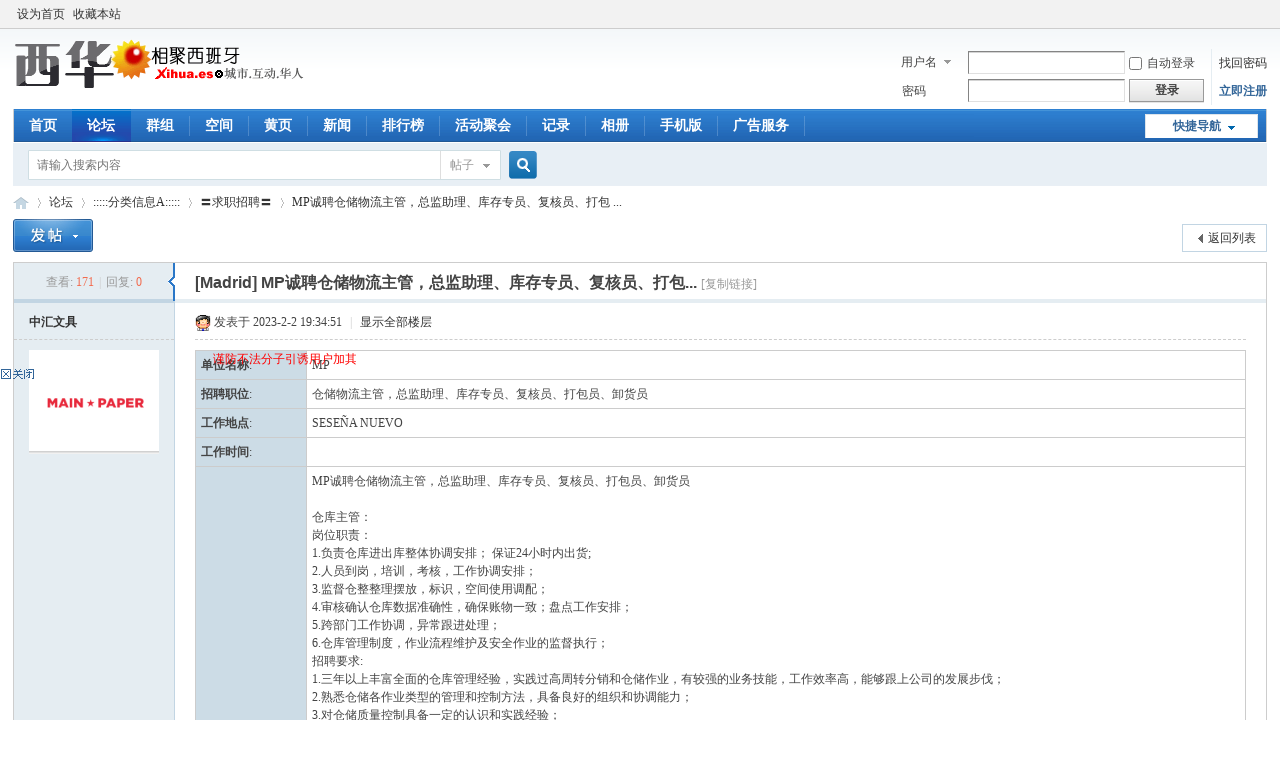

--- FILE ---
content_type: text/html; charset=utf-8
request_url: https://xihua.es/forum.php?mod=viewthread&tid=584787&extra=page%3D1
body_size: 11144
content:
<!DOCTYPE html PUBLIC "-//W3C//DTD XHTML 1.0 Transitional//EN" "http://www.w3.org/TR/xhtml1/DTD/xhtml1-transitional.dtd">
<html xmlns="http://www.w3.org/1999/xhtml">
<head>
<meta http-equiv="Content-Type" content="text/html; charset=utf-8" />
<title>MP诚聘仓储物流主管，总监助理、库存专员、复核员、打包... - 〓求职招聘〓 -  西班牙华人网 西华论坛 -  Powered by Discuz!</title>
<link href="https://xihua.es/forum.php?mod=viewthread&tid=584787" rel="canonical" />
<meta name="keywords" content="MP诚聘仓储物流主管，总监助理、库存专员、复核员、打包..." />
<meta name="description" content=" MP诚聘仓储物流主管，总监助理、库存专员、复核员、打包... ,西班牙华人网 西华论坛" />
<meta name="generator" content="Discuz! X3.4" />
<meta name="author" content="Discuz! Team and Comsenz UI Team" />
<meta name="copyright" content="2001-2021 Tencent Cloud." />
<meta name="MSSmartTagsPreventParsing" content="True" />
<meta http-equiv="MSThemeCompatible" content="Yes" />
<base href="https://xihua.es/" /><link rel="stylesheet" type="text/css" href="data/cache/style_1_common.css?Xdr" /><link rel="stylesheet" type="text/css" href="data/cache/style_1_forum_viewthread.css?Xdr" /><link rel="stylesheet" id="css_extstyle" type="text/css" href="./template/default/style/t2/style.css" /><script type="text/javascript">var STYLEID = '1', STATICURL = 'static/', IMGDIR = 'static/image/common', VERHASH = 'Xdr', charset = 'utf-8', discuz_uid = '0', cookiepre = '4era_2132_', cookiedomain = '', cookiepath = '/', showusercard = '1', attackevasive = '0', disallowfloat = '', creditnotice = '1|银子|两,2|威望|点,3|魅力|级,4|鲜花|朵,5|视频|个,6|置顶|分', defaultstyle = './template/default/style/t2', REPORTURL = 'aHR0cHM6Ly94aWh1YS5lcy9mb3J1bS5waHA/bW9kPXZpZXd0aHJlYWQmdGlkPTU4NDc4NyZleHRyYT1wYWdlJTNEMQ==', SITEURL = 'https://xihua.es/', JSPATH = 'data/cache/', CSSPATH = 'data/cache/style_', DYNAMICURL = '';</script>
<script src="data/cache/common.js?Xdr" type="text/javascript"></script>
<script src="https://pagead2.googlesyndication.com/pagead/js/adsbygoogle.js?client=ca-pub-4686743035549201" type="text/javascript"
     crossorigin="anonymous"></script>
<meta name="application-name" content="西班牙华人网 西华论坛" />
<meta name="msapplication-tooltip" content="西班牙华人网 西华论坛" />
<meta name="msapplication-task" content="name=首页;action-uri=https://xihua.es/portal.php;icon-uri=https://xihua.es/static/image/common/portal.ico" /><meta name="msapplication-task" content="name=论坛;action-uri=https://xihua.es/forum.php;icon-uri=https://xihua.es/static/image/common/bbs.ico" />
<meta name="msapplication-task" content="name=群组;action-uri=https://xihua.es/group.php;icon-uri=https://xihua.es/static/image/common/group.ico" /><meta name="msapplication-task" content="name=空间;action-uri=https://xihua.es/home.php;icon-uri=https://xihua.es/static/image/common/home.ico" /><link rel="archives" title="西班牙华人网 西华论坛" href="https://xihua.es/archiver/" />
<link rel="stylesheet" id="css_widthauto" type="text/css" href='data/cache/style_1_widthauto.css?Xdr' />
<script type="text/javascript">HTMLNODE.className += ' widthauto'</script>
<script src="data/cache/forum.js?Xdr" type="text/javascript"></script>
</head>

<body id="nv_forum" class="pg_viewthread" onkeydown="if(event.keyCode==27) return false;">
<div id="append_parent"></div><div id="ajaxwaitid"></div>
<div id="toptb" class="cl">
<div class="wp">
<div class="z"><a href="javascript:;"  onclick="setHomepage('https://xihua.es/');">设为首页</a><a href="https://xihua.es/"  onclick="addFavorite(this.href, '西班牙华人网 西华论坛');return false;">收藏本站</a></div>
<div class="y">
<a id="switchblind" href="javascript:;" onclick="toggleBlind(this)" title="开启辅助访问" class="switchblind"></a>
</div>
</div>
</div>

<div id="hd">
<div class="wp">
<div class="hdc cl"><h2><a href="./" title="西班牙华人网 西华论坛"><img src="static/image/common/logo.png" alt="西班牙华人网 西华论坛" border="0" /></a></h2><script src="data/cache/logging.js?Xdr" type="text/javascript"></script>
<form method="post" autocomplete="off" id="lsform" action="member.php?mod=logging&amp;action=login&amp;loginsubmit=yes&amp;infloat=yes&amp;lssubmit=yes" onsubmit="pwmd5('ls_password');return lsSubmit();">
<div class="fastlg cl">
<span id="return_ls" style="display:none"></span>
<div class="y pns">
<table cellspacing="0" cellpadding="0">
<tr>
<td>
<span class="ftid">
<select name="fastloginfield" id="ls_fastloginfield" width="40" tabindex="900">
<option value="username">用户名</option>
<option value="email">Email</option>
</select>
</span>
<script type="text/javascript">simulateSelect('ls_fastloginfield')</script>
</td>
<td><input type="text" name="username" id="ls_username" autocomplete="off" class="px vm" tabindex="901" /></td>
<td class="fastlg_l"><label for="ls_cookietime"><input type="checkbox" name="cookietime" id="ls_cookietime" class="pc" value="2592000" tabindex="903" />自动登录</label></td>
<td>&nbsp;<a href="javascript:;" onclick="showWindow('login', 'member.php?mod=logging&action=login&viewlostpw=1')">找回密码</a></td>
</tr>
<tr>
<td><label for="ls_password" class="z psw_w">密码</label></td>
<td><input type="password" name="password" id="ls_password" class="px vm" autocomplete="off" tabindex="902" /></td>
<td class="fastlg_l"><button type="submit" class="pn vm" tabindex="904" style="width: 75px;"><em>登录</em></button></td>
<td>&nbsp;<a href="member.php?mod=register" class="xi2 xw1">立即注册</a></td>
</tr>
</table>
<input type="hidden" name="formhash" value="29ef65f0" />
<input type="hidden" name="quickforward" value="yes" />
<input type="hidden" name="handlekey" value="ls" />
</div>
</div>
</form>

<script src="data/cache/md5.js?Xdr" type="text/javascript" reload="1"></script>
</div>

<div id="nv">
<a href="javascript:;" id="qmenu" onmouseover="delayShow(this, function () {showMenu({'ctrlid':'qmenu','pos':'34!','ctrlclass':'a','duration':2});showForummenu(25);})">快捷导航</a>
<ul><li id="mn_portal" ><a href="portal.php" hidefocus="true" title="Portal"  >首页<span>Portal</span></a></li><li class="a" id="mn_forum" ><a href="forum.php" hidefocus="true" title="BBS"  >论坛<span>BBS</span></a></li><li id="mn_group" ><a href="group.php" hidefocus="true" title="Group"  >群组<span>Group</span></a></li><li id="mn_home" ><a href="home.php" hidefocus="true" title="Space"  >空间<span>Space</span></a></li><li id="mn_N2e2c" ><a href="yellowpage/" hidefocus="true"  >黄页</a></li><li id="mn_N1d9c" onmouseover="showMenu({'ctrlid':this.id,'ctrlclass':'hover','duration':2})"><a href="#" hidefocus="true"  >新闻</a></li><li id="mn_N12a7" ><a href="misc.php?mod=ranklist" hidefocus="true" title="Ranklist"  >排行榜<span>Ranklist</span></a></li><li id="mn_N1690" ><a href="events" hidefocus="true"  >活动聚会</a></li><li id="mn_home_15" ><a href="home.php?mod=space&do=doing" hidefocus="true" title="Doing"  >记录<span>Doing</span></a></li><li id="mn_home_13" ><a href="home.php?mod=space&do=album" hidefocus="true" title="Album"  >相册<span>Album</span></a></li><li id="mn_Ncbdc" ><a href="misc.php?mod=mobile" hidefocus="true"  >手机版</a></li><li id="mn_Ne336" ><a href="https://xihua.es/about/ads.html" hidefocus="true"  >广告服务</a></li></ul>
</div>
<ul class="p_pop h_pop" id="mn_N1d9c_menu" style="display: none"><li><a href="https://xihua.es/spainnews/" hidefocus="true" >时政新闻</a></li><li><a href="https://xihua.es/economy/" hidefocus="true" >经济与商业</a></li><li><a href="https://xihua.es/futbol/" hidefocus="true" >体育新闻</a></li><li><a href="https://xihua.es/utilidad/" hidefocus="true" >生活资讯</a></li><li><a href="https://xihua.es/turismo/" hidefocus="true" >旅游与文化</a></li><li><a href="https://xihua.es/social/" hidefocus="true" >社会新闻</a></li><li><a href="https://xihua.es/portal.php?mod=list&catid=13" hidefocus="true" >华人社区</a></li><li><a href="https://xihua.es/worldnews/" hidefocus="true" >全球综合</a></li><li><a href="https://xihua.es/events/" hidefocus="true" >活动聚会</a></li><li><a href="https://xihua.es/life/" hidefocus="true" >镏金岁月</a></li></ul><div id="mu" class="cl">
</div><div id="scbar" class="cl">
<form id="scbar_form" method="post" autocomplete="off" onsubmit="searchFocus($('scbar_txt'))" action="search.php?searchsubmit=yes" target="_blank">
<input type="hidden" name="mod" id="scbar_mod" value="search" />
<input type="hidden" name="formhash" value="29ef65f0" />
<input type="hidden" name="srchtype" value="title" />
<input type="hidden" name="srhfid" value="25" />
<input type="hidden" name="srhlocality" value="forum::viewthread" />
<table cellspacing="0" cellpadding="0">
<tr>
<td class="scbar_icon_td"></td>
<td class="scbar_txt_td"><input type="text" name="srchtxt" id="scbar_txt" value="请输入搜索内容" autocomplete="off" x-webkit-speech speech /></td>
<td class="scbar_type_td"><a href="javascript:;" id="scbar_type" class="xg1" onclick="showMenu(this.id)" hidefocus="true">搜索</a></td>
<td class="scbar_btn_td"><button type="submit" name="searchsubmit" id="scbar_btn" sc="1" class="pn pnc" value="true"><strong class="xi2">搜索</strong></button></td>
<td class="scbar_hot_td">
<div id="scbar_hot">
</div>
</td>
</tr>
</table>
</form>
</div>
<ul id="scbar_type_menu" class="p_pop" style="display: none;"><li><a href="javascript:;" rel="curforum" fid="25" >本版</a></li><li><a href="javascript:;" rel="forum" class="curtype">帖子</a></li><li><a href="javascript:;" rel="user">用户</a></li></ul>
<script type="text/javascript">
initSearchmenu('scbar', '');
</script>
</div>
</div>


<div id="wp" class="wp">
<script type="text/javascript">var fid = parseInt('25'), tid = parseInt('584787');</script>

<script src="data/cache/forum_viewthread.js?Xdr" type="text/javascript"></script>
<script type="text/javascript">zoomstatus = parseInt(1);var imagemaxwidth = '800';var aimgcount = new Array();</script>

<style id="diy_style" type="text/css"></style>
<!--[diy=diynavtop]--><div id="diynavtop" class="area"></div><!--[/diy]-->
<div id="pt" class="bm cl">
<div class="z">
<a href="./" class="nvhm" title="首页">西班牙华人网 西华论坛</a><em>&raquo;</em><a href="forum.php">论坛</a> <em>&rsaquo;</em> <a href="forum.php?gid=405">:::::分类信息A:::::</a> <em>&rsaquo;</em> <a href="forum.php?mod=forumdisplay&amp;fid=25">〓求职招聘〓</a> <em>&rsaquo;</em> <a href="forum.php?mod=viewthread&amp;tid=584787">MP诚聘仓储物流主管，总监助理、库存专员、复核员、打包 ...</a>
</div>
</div>

<style id="diy_style" type="text/css"></style>
<div class="wp">
<!--[diy=diy1]--><div id="diy1" class="area"></div><!--[/diy]-->
</div>

<div id="ct" class="wp cl">
<div id="pgt" class="pgs mbm cl ">
<div class="pgt"></div>
<span class="y pgb"><a href="forum.php?mod=forumdisplay&amp;fid=25">返回列表</a></span>
<a id="newspecial" onmouseover="$('newspecial').id = 'newspecialtmp';this.id = 'newspecial';showMenu({'ctrlid':this.id})" onclick="location.href='forum.php?mod=post&action=newthread&fid=25';return false;" href="javascript:;" title="发新帖"><img src="static/image/common/pn_post.png" alt="发新帖" /></a></div>



<div id="postlist" class="pl bm">
<table cellspacing="0" cellpadding="0">
<tr>
<td class="pls ptn pbn">
<div class="hm ptn">
<span class="xg1">查看:</span> <span class="xi1">171</span><span class="pipe">|</span><span class="xg1">回复:</span> <span class="xi1">0</span>
</div>
</td>
<td class="plc ptm pbn vwthd">
<span class="xg1 side_btn">
<a onclick="setcookie('close_leftinfo', 1);location.reload();" title="收起左侧" class="btn_s_close" href="javascript:;"><img src="static/image/common/control_l.png" alt="收起左侧" class="vm" /></a>
</span>
<h1 class="ts">
[Madrid]
<span id="thread_subject">MP诚聘仓储物流主管，总监助理、库存专员、复核员、打包...</span>
</h1>
<span class="xg1">
<a href="forum.php?mod=viewthread&amp;tid=584787" onclick="return copyThreadUrl(this, '西班牙华人网 西华论坛')" >[复制链接]</a>
</span>
</td>
</tr>
</table>


<table cellspacing="0" cellpadding="0" class="ad">
<tr>
<td class="pls">
</td>
<td class="plc">
</td>
</tr>
</table><div id="post_6190427" ><table id="pid6190427" class="plhin" summary="pid6190427" cellspacing="0" cellpadding="0">
<tr>
<a name="newpost"></a> <a name="lastpost"></a><td class="pls" rowspan="2">
<div id="favatar6190427" class="pls cl favatar">
<div class="pi">
<div class="authi"><a href="home.php?mod=space&amp;uid=221960" target="_blank" class="xw1">中汇文具</a>
</div>
</div>
<div class="p_pop blk bui card_gender_" id="userinfo6190427" style="display: none; margin-top: -11px;">
<div class="m z">
<div id="userinfo6190427_ma"></div>
</div>
<div class="i y">
<div>
<strong><a href="home.php?mod=space&amp;uid=221960" target="_blank" class="xi2">中汇文具</a></strong>
<em>当前离线</em>
</div><dt></dt><dd></dd>
<dt></dt><dd></dd>
<div class="tns xg2"><table cellspacing="0" cellpadding="0"><th><p><a href="home.php?mod=space&uid=221960&do=thread&type=thread&view=me&from=space" class="xi2"></a></p>主题</th><th><p><a href="home.php?mod=space&uid=221960&do=thread&type=reply&view=me&from=space" class="xi2"></a></p>帖子</th><td><p><a href="home.php?mod=space&uid=221960&do=profile" class="xi2"><span title="85110">8万</span></a></p>积分</td></table></div>
<p><span id="g_up6190427" onmouseover="showMenu({'ctrlid':this.id, 'pos':'12!'});"><img src="static/image/common/star_level3.gif" alt="Rank: 11" /><img src="static/image/common/star_level3.gif" alt="Rank: 11" /><img src="static/image/common/star_level2.gif" alt="Rank: 11" /><img src="static/image/common/star_level1.gif" alt="Rank: 11" /></span></p>
<div id="g_up6190427_menu" class="tip tip_4" style="display: none;"><div class="tip_horn"></div><div class="tip_c">直隶州知州（正五品）, 积分 85110, 距离下一级还需 34890 积分</div></div>

<span class="pbg2"  id="upgradeprogress_6190427" onmouseover="showMenu({'ctrlid':this.id, 'pos':'12!', 'menuid':'g_up6190427_menu'});"><span class="pbr2" style="width:56%;"></span></span>
<div id="g_up6190427_menu" class="tip tip_4" style="display: none;"><div class="tip_horn"></div><div class="tip_c">直隶州知州（正五品）, 积分 85110, 距离下一级还需 34890 积分</div></div>
<dt>UID</dt><dd><a href="?221960" target="_blank" class="xi2">221960</a></dd>
<dt>精华</dt><dd></dd>
<dt>在线时间</dt><dd> 小时</dd>
<dt></dt><dd></dd>
<dl class="cl">
<dt>积分</dt><dd><a href="home.php?mod=space&uid=221960&do=profile" target="_blank" class="xi2">85110</a></dd>
</dl><div class="imicn">
<a href="home.php?mod=space&amp;uid=221960&amp;do=profile" target="_blank" title="查看详细资料"><img src="static/image/common/userinfo.gif" alt="查看详细资料" /></a>
<a href="home.php?mod=magic&amp;mid=checkonline&amp;idtype=user&amp;id=%E4%B8%AD%E6%B1%87%E6%96%87%E5%85%B7" id="a_repent_6190427" class="xi2" onclick="showWindow(this.id, this.href)"><img src="static//image/magic/checkonline.small.gif" alt="" /> 狗仔卡</a>
</div>
<div id="avatarfeed"><span id="threadsortswait"></span></div>
</div>
</div>
<div>
<div class="avatar"><a href="home.php?mod=space&amp;uid=221960" class="avtm" target="_blank"><img src="https://xihua.es/uc_server/data/avatar/000/22/19/60_avatar_middle.jpg" onerror="this.onerror=null;this.src='https://xihua.es/uc_server/images/noavatar_middle.gif'" /></a></div>
</div>
</div>
</td>
<td class="plc">
<div class="pi">
<div class="pti">
<div class="pdbt">
</div>
<div class="authi">
<img class="authicn vm" id="authicon6190427" src="static/image/common/z9.gif" />
<em id="authorposton6190427">发表于 2023-2-2 19:34:51</em>
<span class="pipe">|</span>
<a href="forum.php?mod=viewthread&amp;tid=584787&amp;page=1" rel="nofollow">显示全部楼层</a>
<span class="pipe show">|</span><a href="javascript:;" onclick="readmode($('thread_subject').innerHTML, 6190427);" class="show">阅读模式</a>
</div>
</div>
</div><div class="pct"><style type="text/css">.pcb{margin-right:0}</style><div class="pcb">
 
<TABLE BORDER="1" CELLSPACING="1" CELLPADDING="5" BORDERCOLOR="#CCCCCC" WIDTH="450">
<FONT size=12pt>
<TR>
<TD BGCOLOR="#CCDCE6" ALIGN="LEFT" WIDTH="100">
<b>单位名称</b>: 
</TD>
<TD BGCOLOR="WHITE" ALIGN="LEFT">
MP
</TD>
</TR>
<TR>
<TD BGCOLOR="#CCDCE6" ALIGN="LEFT">
<b>招聘职位</b>:
</TD>
<TD BGCOLOR="WHITE" ALIGN="LEFT">
仓储物流主管，总监助理、库存专员、复核员、打包员、卸货员
</TD>
</TR>
<TR>
<TD BGCOLOR="#CCDCE6" ALIGN="LEFT">
<b>工作地点</b>:
</TD>
<TD BGCOLOR="WHITE" ALIGN="LEFT">
SESEÑA NUEVO
<TR>
<TD BGCOLOR="#CCDCE6" ALIGN="LEFT">
<b>工作时间</b>:

</TD>
<TD BGCOLOR="WHITE" ALIGN="LEFT">

</TD>
</TR>
<TR>
<TD BGCOLOR="#CCDCE6" ALIGN="LEFT">
<b>工作性质</b>: 
</TD>
<TD BGCOLOR="WHITE" ALIGN="LEFT">
MP诚聘仓储物流主管，总监助理、库存专员、复核员、打包员、卸货员<br />
<br />
仓库主管： <br />
岗位职责：<br />
1.负责仓库进出库整体协调安排； 保证24小时内出货;<br />
2.人员到岗，培训，考核，工作协调安排； <br />
3.监督仓整整理摆放，标识，空间使用调配； <br />
4.审核确认仓库数据准确性，确保账物一致；盘点工作安排； <br />
5.跨部门工作协调，异常跟进处理； <br />
6.仓库管理制度，作业流程维护及安全作业的监督执行； <br />
招聘要求:<br />
1.三年以上丰富全面的仓库管理经验，实践过高周转分销和仓储作业，有较强的业务技能，工作效率高，能够跟上公司的发展步伐；<br />
2.熟悉仓储各作业类型的管理和控制方法，具备良好的组织和协调能力； <br />
3.对仓储质量控制具备一定的认识和实践经验； <br />
4.具备良好的团队管理经验和良好的执行能力，有较强的安全意识； <br />
5.逻辑思维能力强，善于分析和解决工作中出现的问题； <br />
6.语言沟通能力强，熟悉使用word、excel等办公软件。<br />
仓储物流总监助理/管培生：<br />
职责描述：<br />
1.协助仓库总监完成仓库管理工作，制定仓库各项管理文件。<br />
2.协助主管进行人员调配和绩效管理。<br />
3.完成仓库总监临时交代的其他任务。<br />
任职要求：<br />
1.中文西语沟通无障碍，自备可工作居留。<br />
2.有很强的成就感驱动力，公司提供清晰的职业路径，完善的成长计划。<br />
3．积极上进，具较强的责任心，沟通能力及团队协作能力强，思维灵活。 <br />
4．专科及以上学历，有仓库管理经验优先。<br />
5．熟练掌握excel、word等办公软件。<br />
<br />
1.男性，50岁以下。<br />
2.备居留，有仓库工作经验者优先。<br />
3.备叉车证<br />
库存专员：<br />
职责描述：<br />
1．管理与维护仓储信息与数据，梳理公司整体仓储情况<br />
2．及时更新在库数据及突发异常，并分析异常原因，确保库存准确性<br />
3．统计分析整体库存数据，对库存呆滞进行及时预警，推动相关部门对呆滞物料进行消耗，降低新增呆滞风险<br />
任职要求：<br />
1．本科及以上学历，2年以上相关工作经验<br />
2．熟练掌握excel、word等办公软件及ERP、WMS系统操作<br />
3．对数字敏感，有很好的数据分析处理能力<br />
4．工作认真、细心，抗压力强，具备团队合作意识<br />
仓库复核员<br />
1.男性，35岁以下。<br />
2.备居留，有仓库工作经验者优先。<br />
3.备叉车证<br />
亚马逊打包员/配货员：<br />
1.男性，50岁以下。<br />
2.备居留，有仓库工作经验者优先。<br />
3.备叉车证<br />
备注：<br />
联系电话：636129040<br />
微信联系：34636129040<br />
邮箱联系： rrhh@mpapel.com<br />
简历请发微信或邮箱<br />
<br />
MP创立于2006年，公司总部位于西班牙，是一家专注文具、DIY手工及美术产品的品牌公司。经过十多年的高速发展，公司产品覆盖全球，深受各国消费者喜爱。 在专业度和性价比上的绝对优势获得了客户的充分认可，市场占有率在西班牙位居同类企业之首。公司在职员工数百人，在中国和欧洲多个国家设有分公司，总办公面积超5000平方米，仓储容积超10万立方米。全球布局能快速响应客户需求和及时服务客户。在未来的发展中，MP将保持最初的信念，不懈追求品质与创新，成为欧洲性价比最高的文具一线品牌。如果你有能力，想和高速发展的中汇一起成长，实现自身的价值，就来加入我们吧！
</TD>
</TR>
<TR>
<TD BGCOLOR="#CCDCE6" ALIGN="LEFT">
<b>税后月薪</b>: 

</TD>
<TD BGCOLOR="WHITE" ALIGN="LEFT">
1410~1600欧元
</TD>
</TR>
<TR>
<TD BGCOLOR="#CCDCE6" ALIGN="LEFT">
<b>年假期</b>: 

</TD>
<TD BGCOLOR="WHITE" ALIGN="LEFT">
30天

</TD>
</TR>

<TR>
<TD BGCOLOR="#CCDCE6" ALIGN="LEFT">
<b>带薪度假</b>: 

</TD>
<TD BGCOLOR="WHITE" ALIGN="LEFT">


</TD>
</TR>
<TR>
<TD BGCOLOR="#CCDCE6" ALIGN="LEFT">
<b>其它福利</b>: 

</TD>
<TD BGCOLOR="WHITE" ALIGN="LEFT">


</TD>
</TR>
<TR>
<TD BGCOLOR="#CCDCE6" ALIGN="LEFT">
<b>社会保险</b>: 

</TD>
<TD BGCOLOR="WHITE" ALIGN="LEFT">
8个小时

</TD>
</TR>
<TR>
<TD BGCOLOR="#CCDCE6" ALIGN="LEFT">
<b>招聘人数</b>: 

</TD>
<TD BGCOLOR="WHITE" ALIGN="LEFT">

</TD>
</TR>
<TR>
<TD BGCOLOR="#CCDCE6" ALIGN="LEFT">
<b>性别</b>: 
</TD>
<TD BGCOLOR="WHITE" ALIGN="LEFT">
男女不限
</TD>
</TR>
<TR>
<TD BGCOLOR="#CCDCE6" ALIGN="LEFT">
<b>年龄</b>: 
</TD>
<TD BGCOLOR="WHITE" ALIGN="LEFT">
23岁以上

</TD>
</TR>
<TR>
<TD BGCOLOR="#CCDCE6" ALIGN="LEFT">
<b>学历</b>: 
</TD>
<TD BGCOLOR="WHITE" ALIGN="LEFT">


</TD>
</TR>
<TR>
<TD BGCOLOR="#CCDCE6" ALIGN="LEFT">
<b>居留要求</b>: 
</TD>
<TD BGCOLOR="WHITE" ALIGN="LEFT">
工作居留&nbsp;家庭居留&nbsp; 
</TD>
</TR>
<TR>
<TD BGCOLOR="#CCDCE6" ALIGN="LEFT">
<b>西语水平</b>: 

</TD>
<TD BGCOLOR="WHITE" ALIGN="LEFT">

</TD>
</TR>
<TR>
<TD BGCOLOR="#CCDCE6" ALIGN="LEFT">
<b>招聘要求</b>: 
</TD>
<TD BGCOLOR="WHITE" ALIGN="LEFT">


</TD>
</TR>
<TR>
<TD BGCOLOR="#CCDCE6" ALIGN="LEFT">
<b>联系人</b>: 

</TD>
<TD BGCOLOR="WHITE" ALIGN="LEFT">
MP人力资源部
</TD>
</TR>
<TR>
<TD BGCOLOR="#CCDCE6" ALIGN="LEFT">
<b>电话</b>: 

</TD>
<TD BGCOLOR="WHITE" ALIGN="LEFT">
636129040
</TD>
</TR>
<TR>
<TD BGCOLOR="#CCDCE6" ALIGN="LEFT">
<b>邮箱</b>: 
</TD>
<TD BGCOLOR="WHITE" ALIGN="LEFT">

</TD>
</TR>
<TR>
<TD BGCOLOR="#CCDCE6" ALIGN="LEFT">
<b>QQ</b>: 
</TD>
<TD BGCOLOR="WHITE" ALIGN="LEFT">

</TD>
</TR>
<TR>
<TD BGCOLOR="#CCDCE6" ALIGN="LEFT">
<b>网址</b>: 
</TD>
<TD BGCOLOR="WHITE" ALIGN="LEFT">

</TD>
</TR>

</FONT>
</TABLE>




<div class="t_fsz">
<table cellspacing="0" cellpadding="0"><tr><td class="t_f" id="postmessage_6190427">
<div class="a_pr"style="margin-left:10px;width:200px"><a href="https://xihua.es/forum.php?mod=viewthread&tid=568987&extra=page%3D1" target="_blank"><img src="https://xihua.es/data/attachment/forum/202112/07/170117n9f3kzuzfjdouuz3.gif" height="125" width="200" border="0"></a></div><br />
</td></tr></table>


</div>
<div id="comment_6190427" class="cm">
</div>

<div id="post_rate_div_6190427"></div>

<div id="relate_subject"></div>
</div>
</div>

</td></tr>
<tr><td class="plc plm">
</td>
</tr>
<tr id="_postposition6190427"></tr>
<tr>
<td class="pls"></td>
<td class="plc" style="overflow:visible;">
<div class="po hin">
<div class="pob cl">
<em>
<a class="fastre" href="forum.php?mod=post&amp;action=reply&amp;fid=25&amp;tid=584787&amp;reppost=6190427&amp;extra=page%3D1&amp;page=1" onclick="showWindow('reply', this.href)">回复</a>
</em>

<p>
<a href="javascript:;" id="mgc_post_6190427" onmouseover="showMenu(this.id)" class="showmenu">使用道具</a>
<a href="javascript:;" onclick="showWindow('miscreport6190427', 'misc.php?mod=report&rtype=post&rid=6190427&tid=584787&fid=25', 'get', -1);return false;">举报</a>
</p>

<ul id="mgc_post_6190427_menu" class="p_pop mgcmn" style="display: none;">
<li><a href="home.php?mod=magic&amp;mid=bump&amp;idtype=tid&amp;id=584787" id="a_bump" onclick="showWindow(this.id, this.href)"><img src="static/image/magic/bump.small.gif" />提升卡</a></li>
<li><a href="home.php?mod=magic&amp;mid=open&amp;idtype=tid&amp;id=584787" id="a_stick" onclick="showWindow(this.id, this.href)"><img src="static/image/magic/open.small.gif" />喧嚣卡</a></li>
<li><a href="home.php?mod=magic&amp;mid=highlight&amp;idtype=tid&amp;id=584787" id="a_stick" onclick="showWindow(this.id, this.href)"><img src="static/image/magic/highlight.small.gif" />变色卡</a></li>
<li><a href="home.php?mod=magic&amp;mid=sofa&amp;idtype=tid&amp;id=584787" id="a_stick" onclick="showWindow(this.id, this.href)"><img src="static/image/magic/sofa.small.gif" />抢沙发</a></li>
<li><a href="home.php?mod=magic&amp;mid=jack&amp;idtype=tid&amp;id=584787" id="a_jack" onclick="showWindow(this.id, this.href)"><img src="static/image/magic/jack.small.gif" />千斤顶</a></li>
<li><a href="home.php?mod=magic&amp;mid=namepost&amp;idtype=pid&amp;id=6190427:584787" id="a_namepost_6190427" onclick="showWindow(this.id, this.href)"><img src="static/image/magic/namepost.small.gif" />显身卡</a><li>
</ul>
<script type="text/javascript" reload="1">checkmgcmn('post_6190427')</script>
</div>
</div>
</td>
</tr>
<tr class="ad">
<td class="pls">
</td>
<td class="plc">
</td>
</tr>
</table>
</div><div id="postlistreply" class="pl"><div id="post_new" class="viewthread_table" style="display: none"></div></div>
</div>


<form method="post" autocomplete="off" name="modactions" id="modactions">
<input type="hidden" name="formhash" value="29ef65f0" />
<input type="hidden" name="optgroup" />
<input type="hidden" name="operation" />
<input type="hidden" name="listextra" value="page%3D1" />
<input type="hidden" name="page" value="1" />
</form>



<div class="pgs mtm mbm cl">
<span class="pgb y"><a href="forum.php?mod=forumdisplay&amp;fid=25">返回列表</a></span>
<a id="newspecialtmp" onmouseover="$('newspecial').id = 'newspecialtmp';this.id = 'newspecial';showMenu({'ctrlid':this.id})" onclick="location.href='forum.php?mod=post&action=newthread&fid=25';return false;" href="javascript:;" title="发新帖"><img src="static/image/common/pn_post.png" alt="发新帖" /></a>
</div>

<!--[diy=diyfastposttop]--><div id="diyfastposttop" class="area"></div><!--[/diy]-->
<script type="text/javascript">
var postminchars = parseInt('8');
var postmaxchars = parseInt('50000');
var disablepostctrl = parseInt('0');
</script>

<div id="f_pst" class="pl bm bmw">
<form method="post" autocomplete="off" id="fastpostform" action="forum.php?mod=post&amp;action=reply&amp;fid=25&amp;tid=584787&amp;extra=page%3D1&amp;replysubmit=yes&amp;infloat=yes&amp;handlekey=fastpost" onSubmit="return fastpostvalidate(this)">
<table cellspacing="0" cellpadding="0">
<tr>
<td class="pls">
</td>
<td class="plc">

<span id="fastpostreturn"></span>


<div class="cl">
<div id="fastsmiliesdiv" class="y"><div id="fastsmiliesdiv_data"><div id="fastsmilies"></div></div></div><div class="hasfsl" id="fastposteditor">
<div class="tedt mtn">
<div class="bar">
<span class="y">
<a href="forum.php?mod=post&amp;action=reply&amp;fid=25&amp;tid=584787" onclick="return switchAdvanceMode(this.href)">高级模式</a>
</span><script src="data/cache/seditor.js?Xdr" type="text/javascript"></script>
<div class="fpd">
<a href="javascript:;" title="文字加粗" class="fbld">B</a>
<a href="javascript:;" title="设置文字颜色" class="fclr" id="fastpostforecolor">Color</a>
<a id="fastpostimg" href="javascript:;" title="图片" class="fmg">Image</a>
<a id="fastposturl" href="javascript:;" title="添加链接" class="flnk">Link</a>
<a id="fastpostquote" href="javascript:;" title="引用" class="fqt">Quote</a>
<a id="fastpostcode" href="javascript:;" title="代码" class="fcd">Code</a>
<a href="javascript:;" class="fsml" id="fastpostsml">Smilies</a>
</div></div>
<div class="area">
<div class="pt hm">
您需要登录后才可以回帖 <a href="member.php?mod=logging&amp;action=login" onclick="showWindow('login', this.href)" class="xi2">登录</a> | <a href="member.php?mod=register" class="xi2">立即注册</a>
</div>
</div>
</div>
</div>
</div>
<div id="seccheck_fastpost">
</div>


<input type="hidden" name="formhash" value="29ef65f0" />
<input type="hidden" name="usesig" value="" />
<input type="hidden" name="subject" value="  " />
<p class="ptm pnpost">
<a href="home.php?mod=spacecp&amp;ac=credit&amp;op=rule&amp;fid=25" class="y" target="_blank">本版积分规则</a>
<button type="button" onclick="showWindow('login', 'member.php?mod=logging&action=login&guestmessage=yes')"  onmouseover="checkpostrule('seccheck_fastpost', 'ac=reply');this.onmouseover=null" name="replysubmit" id="fastpostsubmit" class="pn pnc vm" value="replysubmit" tabindex="5"><strong>发表回复</strong></button>
<label for="fastpostrefresh"><input id="fastpostrefresh" type="checkbox" class="pc" />回帖后跳转到最后一页</label>
<script type="text/javascript">if(getcookie('fastpostrefresh') == 1) {$('fastpostrefresh').checked=true;}</script>
</p>
</td>
</tr>
</table>
</form>
</div>

</div>

<div class="wp mtn">
<!--[diy=diy3]--><div id="diy3" class="area"></div><!--[/diy]-->
</div>

<script type="text/javascript">
function succeedhandle_followmod(url, msg, values) {
var fObj = $('followmod_'+values['fuid']);
if(values['type'] == 'add') {
fObj.innerHTML = '不收听';
fObj.href = 'home.php?mod=spacecp&ac=follow&op=del&fuid='+values['fuid'];
} else if(values['type'] == 'del') {
fObj.innerHTML = '收听TA';
fObj.href = 'home.php?mod=spacecp&ac=follow&op=add&hash=29ef65f0&fuid='+values['fuid'];
}
}
fixed_avatar([6190427], 1);
</script>	</div>
<div class="a_fl"><marquee  behavior=slide scrollamount=4 loop=2><font color=#FF0000>谨防不法分子引诱用户加其QQ，利用木马页面(QQ空间)骗取qq密码</font></marquee><br /><a href="javascript:;" onclick="setcookie('adclose_', 1, 86400);this.parentNode.style.display='none'"><img src="static/image/common/ad_close.gif" /></a></div>

<script type="text/javascript">
var rel_tid = "584787";
var rel_title = "MP%E8%AF%9A%E8%81%98%E4%BB%93%E5%82%A8%E7%89%A9%E6%B5%81%E4%B8%BB%E7%AE%A1%EF%BC%8C%E6%80%BB%E7%9B%91%E5%8A%A9%E7%90%86%E3%80%81%E5%BA%93%E5%AD%98%E4%B8%93%E5%91%98%E3%80%81%E5%A4%8D%E6%A0%B8%E5%91%98%E3%80%81%E6%89%93%E5%8C%85...";
var rel_reltid = "0";
var rel_prepos = "";
var my_siteid = "1600037";
var rel_uid = "0";
var rel_views = "171";
var rel_replies = "0";
var rel_page = "1";
var rel_show = "1";
</script>
<script src="http://cache.soso.com/30d/js/discuz/relate_subject.js" type="text/javascript" charset="GBK"></script>



<script type="text/javascript">
_attachEvent(window, 'load', getForbiddenFormula, document);
function getForbiddenFormula() {
var toGetForbiddenFormulaFIds = function () {
ajaxget('plugin.php?id=cloudsearch&formhash=29ef65f0');
};
var a = document.body.getElementsByTagName('a');
for(var i = 0;i < a.length;i++){
if(a[i].getAttribute('sc')) {
a[i].setAttribute('mid', hash(a[i].href));
a[i].onmousedown = function() {toGetForbiddenFormulaFIds();};
}
}
var btn = document.body.getElementsByTagName('button');
for(var i = 0;i < btn.length;i++){
if(btn[i].getAttribute('sc')) {
btn[i].setAttribute('mid', hash(btn[i].id));
btn[i].onmousedown = function() {toGetForbiddenFormulaFIds();};
}
}
}
</script>

<div id="ft" class="wp cl">
<div id="flk" class="y">
<p>
<a href="about/aboutus.html" >关于我们</a><span class="pipe">|</span><a href="about/ads.html" >广告服务</a><span class="pipe">|</span><a href="about/policy.html" >免责声明</a><span class="pipe">|</span><a href="forum.php?mod=misc&action=showdarkroom" >小黑屋</a><span class="pipe">|</span><a href="about/link.html" >友情链接</a><span class="pipe">|</span><a href="archiver/" >Archiver</a><span class="pipe">|</span><a href="about/contact.html" >联系我们</a><span class="pipe">|</span><a href="forum.php?mobile=yes" >手机版</a><span class="pipe">|</span><strong><a href="https://xihua.es" target="_blank">西班牙华人网 西华论坛</a></strong>
( <a href="https://beian.miit.gov.cn/" target="_blank">蜀ICP备05006459号</a> )<!-- Global site tag (gtag.js) - Google Analytics -->
<script async src="https://www.googletagmanager.com/gtag/js?id=UA-38194485-37"></script>
<script>
  window.dataLayer = window.dataLayer || [];
  function gtag(){dataLayer.push(arguments);}
  gtag('js', new Date());

  gtag('config', 'UA-38194485-37');
</script></p>
<p class="xs0">
GMT+2, 2026-1-18 08:48<span id="debuginfo">
, Processed in 0.007226 second(s), 11 queries
, Gzip On, Redis On.
</span>
</p>
</div>
<div id="frt">
<p>Powered by <strong><a href="http://www.discuz.net" target="_blank">Discuz!</a></strong> <em>X3.4</em> <a href="http://license.comsenz.com/?pid=1&amp;host=xihua.es" target="_blank">Licensed</a></p>
<p class="xs0">Copyright &copy; 2001-2021, Tencent Cloud.</p>
</div></div>

<div id="scrolltop">
<span><a href="forum.php?mod=post&amp;action=reply&amp;fid=25&amp;tid=584787&amp;extra=page%3D1&amp;page=1" onclick="showWindow('reply', this.href)" class="replyfast" title="快速回复"><b>快速回复</b></a></span>
<span hidefocus="true"><a title="返回顶部" onclick="window.scrollTo('0','0')" class="scrolltopa" ><b>返回顶部</b></a></span>
<span>
<a href="forum.php?mod=forumdisplay&amp;fid=25" hidefocus="true" class="returnlist" title="返回列表"><b>返回列表</b></a>
</span>
</div>
<script type="text/javascript">_attachEvent(window, 'scroll', function () { showTopLink(); });checkBlind();</script>
<center><a href="https://xihua.es/forum.php?mobile=2">手机版</a></center>
</body>
</html>


--- FILE ---
content_type: text/html; charset=utf-8
request_url: https://www.google.com/recaptcha/api2/aframe
body_size: 269
content:
<!DOCTYPE HTML><html><head><meta http-equiv="content-type" content="text/html; charset=UTF-8"></head><body><script nonce="fsIzm5rXB27RP_LGkS0Bww">/** Anti-fraud and anti-abuse applications only. See google.com/recaptcha */ try{var clients={'sodar':'https://pagead2.googlesyndication.com/pagead/sodar?'};window.addEventListener("message",function(a){try{if(a.source===window.parent){var b=JSON.parse(a.data);var c=clients[b['id']];if(c){var d=document.createElement('img');d.src=c+b['params']+'&rc='+(localStorage.getItem("rc::a")?sessionStorage.getItem("rc::b"):"");window.document.body.appendChild(d);sessionStorage.setItem("rc::e",parseInt(sessionStorage.getItem("rc::e")||0)+1);localStorage.setItem("rc::h",'1768718904865');}}}catch(b){}});window.parent.postMessage("_grecaptcha_ready", "*");}catch(b){}</script></body></html>